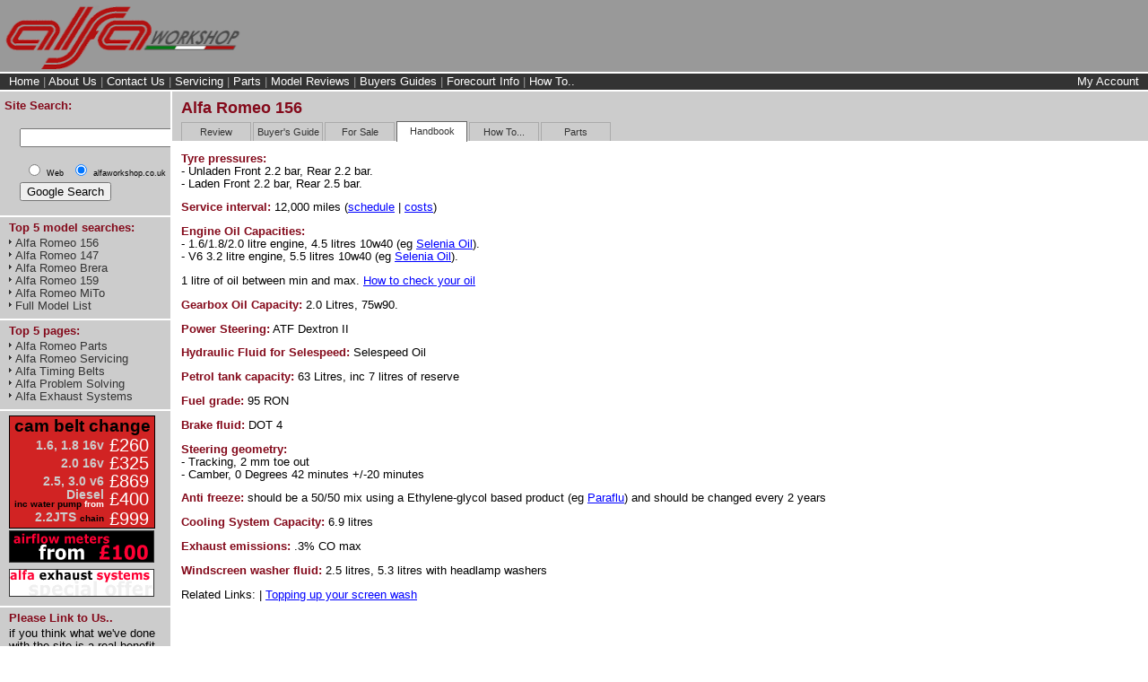

--- FILE ---
content_type: text/html
request_url: https://www.alfaworkshop.co.uk/alfa_156_handbook.shtml
body_size: 3394
content:
<!DOCTYPE html>
<html lang="en-gb">

<head>
<link rel="icon" 
      type="image/png" 
      href="/images/icon.png" />
<meta http-equiv="Content-Type" content="text/html; charset=utf-8" />
<meta name="viewport" content="width=device-width, initial-scale=1.0">

<title>Alfa Romeo 156 Handbook</title>
<meta name="description" content="Alfa 156 handbook, containing things like oil/liquids capacities, tyre pressures/types, steering geometry, etc" />


<link href="/aw_all.css?reload=1" rel="stylesheet" type="text/css" />
<link href='/aw_tabs.css' rel='stylesheet' type='text/css' />

</head>



<body>
<div id="pageHeader">
<div id="awlogo"><a href="/"><img src="/images_header/aw_logo_main.png" alt="Alfa Workshop Logo" width="280" height="80" border="0" /></a></div>
<!--<div id="arlogo"><a href="/alfa_romeo_badge.shtml"><img src="/Final image/Alfa Logo.gif" alt="History of the Alfa Romeo Logo" width="181" height="80" border="0" /></a></div>-->
</div>

<!-- <div id="announcement">
<div align="center"><strong style="font-size:12px;color:white;">Christmas & New Year: We are closed from midday 24th December and reopen 2nd January</strong></div>
</div> -->


<div id="navbar">
<div align="left"><a href="/">Home</a> | <a href="/about.shtml">About Us</a> | <a href="/contact_us.shtml">Contact Us</a> | <a href="/alfa_romeo_servicing.shtml">Servicing</a> | <a href="/alfa_romeo_parts.shtml">Parts</a> | <a href="/alfa_romeo_history.shtml">Model Reviews</a> | <a href="/alfa_buyers_guides.shtml">Buyers Guides</a> | <a href="/alfa_romeo_handbooks.shtml">Forecourt Info</a> | <a href="/alfa_maintenance_guides.shtml">How To..</a><a style="float:right;padding-right:10px" title="Register your vehicle to search for parts or book into our workshop" href="https://live.alfaworkshop.co.uk/synergy/usersedit.php?my_vehicle=1&company=alfaworkshop&make_id=1">My Account</a></div>
</div>

<div id="navleft">

<div id="search">
<table border="0">
  <tr>
    <td><h3>Site Search:</h3></td>
  </tr>
  <tr>
    <td><!-- SiteSearch Google -->
<form method="get" action="https://www.google.co.uk/custom" target="_top">
<table border="0" bgcolor="#cccccc">
<tr><td nowrap="nowrap" valign="top" align="left" height="32">

</td>
<td nowrap="nowrap">
<input type="hidden" name="domains" value="alfaworkshop.co.uk"></input>
<input type="text" name="q" size="22" maxlength="255" value=""></input>
</td></tr>
<tr>
<td>&nbsp;</td>
<td nowrap="nowrap">
<table>
<tr>
<td>
<input type="radio" name="sitesearch" value=""></input>
<font size="-1" color="#000000">Web</font>
</td>
<td>
<input type="radio" name="sitesearch" value="alfaworkshop.co.uk" checked="checked"></input>
<font size="-1" color="#000000">alfaworkshop.co.uk</font>
</td>
</tr>
</table>
<input type="submit" name="sa" value="Google Search"></input>
<input type="hidden" name="client" value="pub-5280962202174197"></input>
<input type="hidden" name="forid" value="1"></input>
<input type="hidden" name="channel" value="7475335318"></input>
<input type="hidden" name="ie" value="ISO-8859-1"></input>
<input type="hidden" name="oe" value="ISO-8859-1"></input>
<input type="hidden" name="cof" value="GALT:#008000;GL:1;DIV:#000000;VLC:999999;AH:center;BGC:FFFFFF;LBGC:999999;ALC:FF0000;LC:FF0000;T:000000;GFNT:0000FF;GIMP:0000FF;LH:50;LW:268;L:https://www.alfaworkshop.co.uk/Final%20image/Alfa_Workshop_Search.gif;S:https://www.alfaworkshop.co.uk;FORID:1;"></input>
<input type="hidden" name="hl" value="en"></input>
</td></tr></table>
</form>
<!-- SiteSearch Google --></td>
  </tr>
</table>
</div>

<div id="top5search"><h3>Top 5 model searches:</h3>
    <a href="/alfa_romeo_156.shtml">Alfa Romeo 156</a><br />
    <a href="/alfa_147_history.shtml">Alfa Romeo 147</a><br />
    <a href="/alfa_romeo_brera.shtml">Alfa Romeo Brera</a><br />
    <a href="/alfa_159_history.shtml">Alfa Romeo 159</a><br />	
    <a href="/alfa_romeo_junior.shtml">Alfa Romeo MiTo</a> <br />  
	<a href="/alfa_romeo_history.shtml">Full Model List</a></div>

<div id="top5pages"><h3>Top 5 pages:</h3>
    <a href="/alfa_romeo_parts.shtml">Alfa Romeo Parts</a><br />
    <a href="/alfa_romeo_servicing.shtml">Alfa Romeo Servicing</a><br />
    <a href="/alfa_romeo_timing_belts.shtml">Alfa Timing Belts</a> <br />
	<a href="/alfa_diagnostic.shtml">Alfa Problem Solving</a><br />
	<a href="/alfa_romeo_exhaust.shtml">Alfa Exhaust Systems</a></div>
<div id="adblock">

	
<a href="/alfa_romeo_timing_belts.shtml"><div id="cam_table_links"><table class="cam_table"><tr><th colspan="2" class="cam_th">cam belt change</th></tr><tr><td class="engine">1.6, 1.8 16v</td><td class="price">&nbsp;£260&nbsp;</td></tr><tr><td class="engine">2.0 16v</td><td class="price">£325&nbsp;</td></tr><tr><td class="engine">2.5, 3.0 v6</td><td class="price">£869&nbsp;</td></tr><tr><td class="engine" style="line-height:9px">Diesel<br><span style="color:black;font-size:10px;"> inc water pump</span><span style="color:white;font-size:10px;"> from</span></td><td class="price">£400&nbsp;</td></tr><tr><td class="engine">2.2JTS <span style="color:black;font-size:10px;">chain</span></td><td class="price">£999&nbsp;</td></tr></table></div></a>
	
	<!--<img src="/Final image/cam_belt_offer_s.gif" alt="Alfa Romeo Cam Belt Offer" width="160" height="96" vspace="2" border="1" />-->
    <a href="/alfa_romeo_air_flow.shtml"><img src="/Final image/airflow_offer.gif" alt="Alfa Romeo MAF Offer" width="160" height="34" vspace="2" border="1" /></a>
    <a href="/alfa_romeo_exhaust.shtml"><img src="/Final image/offer_exhausts.gif" alt="Alfa Romeo Exhausts" width="160" height="29" vspace="2" border="1" /></a><br />
</div>
<div id="top5pages">
  <h3>Please Link to Us..</h3>
    if you think what we've done with the site is a real benefit the Alfa Romeo Community.</div>
</div>
<div id="contentholder">
<div id='tabholder'><h1>Alfa Romeo 156</h1><br /><div id='header'><ul id='primary'><li><a href=https://www.alfaworkshop.co.uk/alfa_romeo_156.shtml>Review</a></li>
<li><a href=https://www.alfaworkshop.co.uk/alfa_156_buyers.shtml>Buyer's Guide</a></li>
<li><a href=alfa_romeo_156_for_sale.shtml>For Sale</a></li>
<li><span>Handbook</span></li><li><a href=https://www.alfaworkshop.co.uk/alfa_156_maintenance.shtml>How To...</a></li>
<li><a href=https://www.alfaworkshop.co.uk/alfa_156_parts.shtml>Parts</a></li>
</ul></div></div><div id="content">

<div id="photos"></div>	<div id="text">
<p><span class='bold_stuff'>Tyre pressures:</span><br />- Unladen Front 2.2 bar, Rear 2.2 bar.<br />- Laden Front 2.2 bar, Rear 2.5 bar.</p><p><span class='bold_stuff'>Service interval:</span> 12,000 miles (<a href="alfa_147_156_GT_service_schedule.shtml">schedule</a> | <a href="alfa_romeo_servicing.shtml">costs</a>)</p><p><span class='bold_stuff'>Engine Oil Capacities:</span><br />- 1.6/1.8/2.0 litre engine, 4.5 litres 10w40 (eg <a href="parts/156_Engine_oil.shtml">Selenia Oil</a>).<br />- V6 3.2 litre engine, 5.5 litres 10w40 (eg <a href="parts/156_Engine_oil.shtml">Selenia Oil</a>).</p><p>1 litre of oil between min and max. <a href="Check_your_oil.shtml">How to check your oil</a></p><p><span class='bold_stuff'>Gearbox Oil Capacity:</span> 2.0 Litres, 75w90.</p><p><span class='bold_stuff'>Power Steering:</span> ATF Dextron II</p><p><span class='bold_stuff'>Hydraulic Fluid for Selespeed:</span> Selespeed Oil</p><p><span class='bold_stuff'>Petrol tank capacity:</span> 63 Litres, inc 7 litres of reserve</p><p><span class='bold_stuff'>Fuel grade:</span> 95 RON</p><p><span class='bold_stuff'>Brake fluid:</span> DOT 4</p><p><span class='bold_stuff'>Steering geometry:</span><br />- Tracking, 2 mm toe out<br />- Camber, 0 Degrees 42 minutes +/-20 minutes</p><p><span class='bold_stuff'>Anti freeze:</span> should be a 50/50 mix using a Ethylene-glycol based product (eg <a href="parts/156_Anti_Freeze.shtml">Paraflu</a>) and should be changed every 2 years</p><p><span class='bold_stuff'>Cooling System Capacity:</span> 6.9 litres</p><p><span class='bold_stuff'>Exhaust emissions:</span> .3% CO max</p><p><span class='bold_stuff'>Windscreen washer fluid:</span> 2.5 litres, 5.3 litres with headlamp washers<!--    <iframe
  width="600"
  height="450"
  frameborder="0" style="border:0"
  src="https://www.google.com/maps/embed/v1/place?key=AIzaSyCxWqOc3NGAgpRRboepew0JjDIkD3j0RUE
    &q=Fiat+Workshop,Unit+4,Geenfield,Royston,Herts" allowfullscreen>
</iframe> -->
<p>Related Links:  | <a href=http://www.alfaworkshop.co.uk/alfa_screen_wash_top_up.shtml>Topping up your screen wash</a></p></div>
</div>
</div>
<div id="siteinfo">
<a href="/contact_us.shtml">Contact Us</a> | <a href="/alfa_romeo.shtml">General Interest</a> | <a href="/alfa_romeo_insurance.shtml">Alfa Insurance</a>| <a href="/new_alfa_romeo.shtml">New Alfa Romeos</a> | <a href="/alfa_club.shtml">Club Corner</a> | <a href="/ts_and_cs.shtml">Terms &amp; Conditions</a> | <span>&copy; Jamie Porter Ltd</span></div>
<script type="text/javascript">

  var _gaq = _gaq || [];
  _gaq.push(['_setAccount', 'UA-193229-2']);
  _gaq.push(['_trackPageview']);

  (function() {
    var ga = document.createElement('script'); ga.type = 'text/javascript'; ga.async = true;
    ga.src = ('https:' == document.location.protocol ? 'https://ssl' : 'http://www') + '.google-analytics.com/ga.js';
    var s = document.getElementsByTagName('script')[0]; s.parentNode.insertBefore(ga, s);
  })();

</script></body>
</html>


--- FILE ---
content_type: text/css
request_url: https://www.alfaworkshop.co.uk/aw_tabs.css
body_size: 599
content:
/* 1st version of indexaw */

/* basic elements */

#contentholder {
	margin-left:192px;
	padding: 0px 0px 5px 0px;
	border-bottom: 2px solid #fff;
	}
#tabholder {
	background-color:#CCCCCC;
	padding: 8px 0px 0px 10px;
	}
#content {
	padding: 0px 5px 10px 10px;
	}
#content a:link {
color:#0000FF;
text-decoration:underline;
}
#content a:visited {
color:#0000FF;
text-decoration:underline;
}
#content a:hover {
color:#CC0000;
text-decoration:underline;
}
#text {
	margin-right:147px;
	}
#text_ads {
	margin-right:187px;
	}

#photos {
	float:right;
	width:110px;
	font-size:70%;
	padding: 15px 15px 0px 0px;
	text-align: center;
	}
#photos a:link {
color:#333333;
text-decoration: none;
}
#photos a:visited {
color:#333333;
text-decoration:none;
}
#photos a:hover {
color:#CC0000;
text-decoration:underline;
}
#photos_ads {
	float:right;
	width:160px;
	font-size:70%;
	padding: 15px 15px 0px 0px;
	text-align: center;
	}


#header {
	position: relative;
	height: 1em;
	width: 45em; /* a width is required for Opera, older Mozilla browsers, and Konqueror browsers */
}

#header ul#primary {
	margin: 0;
	padding: 0;
	position: absolute;
	bottom: -1px;
	width: 45em; /* a width is required for Opera, older Mozilla browsers, and Konqueror browsers */
}

#header ul#primary li  {
	display: inline;
	list-style: none;
}

#header ul#primary a,#header ul#primary span,#header ul#primary a.current {
	width: 7em;
	display: block;
	float: left;
	padding: 4px 0;
	margin: 1px 2px 0 0;
	text-align: center;
	font-family: tahoma, verdana, sans-serif;
	font-size: 85%;
	text-decoration: none;
	color: #333;
}

#header ul#primary span,#header ul#primary a.current,#header ul#primary a.current:hover {
	border: 1px solid #666;
	border-bottom: none;
	padding-bottom: 6px;
	margin-top: 0;
	background-color: #FFFFFF;
}

#header ul#primary a {
	border: 1px solid #AAA;
	border-bottom: none;
	background-color: #CCCCCC;
}

#header ul#primary a:hover {
	margin-top: 0;
	border-color: #666;
	background: #999999;
	padding-bottom: 5px;
}